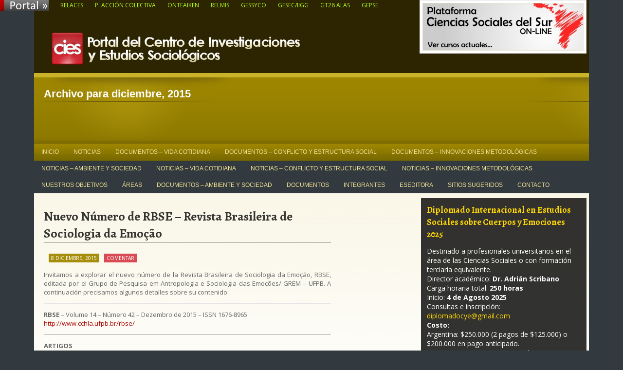

--- FILE ---
content_type: text/html; charset=UTF-8
request_url: http://estudiosociologicos.org/portal/2015/12/
body_size: 12538
content:
<!DOCTYPE html PUBLIC "-//W3C//DTD XHTML 1.0 Transitional//EN" "http://www.w3.org/TR/xhtml1/DTD/xhtml1-transitional.dtd">

<html xmlns="http://www.w3.org/1999/xhtml" lang="es">

<head profile="http://gmpg.org/xfn/11">

<meta http-equiv="Content-Type" content="text/html; charset=UTF-8" />

<title>Centro de Investigaciones y Estudios Sociológicos (CIES)   &raquo; 2015 &raquo; diciembre</title>

<meta name="generator" content="WordPress 6.8.3" /> <!-- leave this for stats -->
<meta name="description" content="" />
<meta name="keywords" content="" />

<link rel="shortcut icon" href="favicon.ico" />
<link rel="stylesheet" href="http://estudiosociologicos.org/portal/wp-content/themes/milano/style.css" type="text/css" media="all" />
<link rel="alternate" type="application/rss+xml" title="Centro de Investigaciones y Estudios Sociológicos (CIES) RSS Feed" href="https://estudiosociologicos.org/portal/feed/" />
<link rel="pingback" href="http://estudiosociologicos.org/portal/xmlrpc.php" />



<script type="text/javascript" src="http://estudiosociologicos.org/portal/wp-content/themes/milano/js/jquery-1.2.6.min.js"></script>
<script type="text/javascript" src="http://estudiosociologicos.org/portal/wp-content/themes/milano/js/jquery-ui-personalized-1.5.2.packed.js"></script>
<script type="text/javascript" src="http://estudiosociologicos.org/portal/wp-content/themes/milano/js/sprinkle.js"></script>
<script type="text/javascript" src="http://estudiosociologicos.org/portal/wp-content/themes/milano/js/easyslider.js"></script>



<link rel="stylesheet" type="text/css" href="http://estudiosociologicos.org/portal/wp-content/themes/milano/glide.css" media="screen" />	

<script type="text/javascript">
	var $jx = jQuery.noConflict(); 
		$jx (document).ready(function(){
		$jx('#slider').css('visibility','visible');		
			$jx("#slider").easySlider({
				auto: true,
				continuous: true 
			});
		});	
	</script>
	
<script type="text/javascript"><!--//--><![CDATA-[//><!--

sfHover = function() {
	if (!document.getElementsByTagName) return false;
	var sfEls = document.getElementById("menu").getElementsByTagName("li");
	var sfEls1 = document.getElementById("catmenu").getElementsByTagName("li");
	for (var i=0; i<sfEls.length; i++) {
		sfEls[i].onmouseover=function() {
			this.className+=" sfhover";
		}
		sfEls[i].onmouseout=function() {
			this.className=this.className.replace(new RegExp(" sfhoverb"), "");
		}
	}

	for (var i=0; i<sfEls1.length; i++) {
		sfEls1[i].onmouseover=function() {
			this.className+=" sfhover1";
		}
		sfEls1[i].onmouseout=function() {
			this.className=this.className.replace(new RegExp(" sfhover1b"), "");
		}
	}
}

if (window.attachEvent) window.attachEvent("onload", sfHover);

//--><!]]></script>


	<link rel='archives' title='octubre 2025' href='https://estudiosociologicos.org/portal/2025/10/' />
	<link rel='archives' title='septiembre 2025' href='https://estudiosociologicos.org/portal/2025/09/' />
	<link rel='archives' title='agosto 2025' href='https://estudiosociologicos.org/portal/2025/08/' />
	<link rel='archives' title='mayo 2025' href='https://estudiosociologicos.org/portal/2025/05/' />
	<link rel='archives' title='diciembre 2024' href='https://estudiosociologicos.org/portal/2024/12/' />
	<link rel='archives' title='noviembre 2024' href='https://estudiosociologicos.org/portal/2024/11/' />
	<link rel='archives' title='octubre 2024' href='https://estudiosociologicos.org/portal/2024/10/' />
	<link rel='archives' title='septiembre 2024' href='https://estudiosociologicos.org/portal/2024/09/' />
	<link rel='archives' title='febrero 2024' href='https://estudiosociologicos.org/portal/2024/02/' />
	<link rel='archives' title='diciembre 2023' href='https://estudiosociologicos.org/portal/2023/12/' />
	<link rel='archives' title='octubre 2023' href='https://estudiosociologicos.org/portal/2023/10/' />
	<link rel='archives' title='agosto 2023' href='https://estudiosociologicos.org/portal/2023/08/' />
	<link rel='archives' title='julio 2023' href='https://estudiosociologicos.org/portal/2023/07/' />
	<link rel='archives' title='junio 2023' href='https://estudiosociologicos.org/portal/2023/06/' />
	<link rel='archives' title='abril 2023' href='https://estudiosociologicos.org/portal/2023/04/' />
	<link rel='archives' title='diciembre 2022' href='https://estudiosociologicos.org/portal/2022/12/' />
	<link rel='archives' title='octubre 2022' href='https://estudiosociologicos.org/portal/2022/10/' />
	<link rel='archives' title='agosto 2022' href='https://estudiosociologicos.org/portal/2022/08/' />
	<link rel='archives' title='mayo 2022' href='https://estudiosociologicos.org/portal/2022/05/' />
	<link rel='archives' title='abril 2022' href='https://estudiosociologicos.org/portal/2022/04/' />
	<link rel='archives' title='julio 2021' href='https://estudiosociologicos.org/portal/2021/07/' />
	<link rel='archives' title='abril 2021' href='https://estudiosociologicos.org/portal/2021/04/' />
	<link rel='archives' title='marzo 2021' href='https://estudiosociologicos.org/portal/2021/03/' />
	<link rel='archives' title='diciembre 2020' href='https://estudiosociologicos.org/portal/2020/12/' />
	<link rel='archives' title='noviembre 2020' href='https://estudiosociologicos.org/portal/2020/11/' />
	<link rel='archives' title='octubre 2020' href='https://estudiosociologicos.org/portal/2020/10/' />
	<link rel='archives' title='septiembre 2020' href='https://estudiosociologicos.org/portal/2020/09/' />
	<link rel='archives' title='julio 2020' href='https://estudiosociologicos.org/portal/2020/07/' />
	<link rel='archives' title='junio 2020' href='https://estudiosociologicos.org/portal/2020/06/' />
	<link rel='archives' title='mayo 2020' href='https://estudiosociologicos.org/portal/2020/05/' />
	<link rel='archives' title='diciembre 2019' href='https://estudiosociologicos.org/portal/2019/12/' />
	<link rel='archives' title='septiembre 2019' href='https://estudiosociologicos.org/portal/2019/09/' />
	<link rel='archives' title='julio 2019' href='https://estudiosociologicos.org/portal/2019/07/' />
	<link rel='archives' title='junio 2019' href='https://estudiosociologicos.org/portal/2019/06/' />
	<link rel='archives' title='mayo 2019' href='https://estudiosociologicos.org/portal/2019/05/' />
	<link rel='archives' title='abril 2019' href='https://estudiosociologicos.org/portal/2019/04/' />
	<link rel='archives' title='marzo 2019' href='https://estudiosociologicos.org/portal/2019/03/' />
	<link rel='archives' title='enero 2019' href='https://estudiosociologicos.org/portal/2019/01/' />
	<link rel='archives' title='octubre 2018' href='https://estudiosociologicos.org/portal/2018/10/' />
	<link rel='archives' title='agosto 2018' href='https://estudiosociologicos.org/portal/2018/08/' />
	<link rel='archives' title='junio 2018' href='https://estudiosociologicos.org/portal/2018/06/' />
	<link rel='archives' title='mayo 2018' href='https://estudiosociologicos.org/portal/2018/05/' />
	<link rel='archives' title='abril 2018' href='https://estudiosociologicos.org/portal/2018/04/' />
	<link rel='archives' title='marzo 2018' href='https://estudiosociologicos.org/portal/2018/03/' />
	<link rel='archives' title='febrero 2018' href='https://estudiosociologicos.org/portal/2018/02/' />
	<link rel='archives' title='diciembre 2017' href='https://estudiosociologicos.org/portal/2017/12/' />
	<link rel='archives' title='noviembre 2017' href='https://estudiosociologicos.org/portal/2017/11/' />
	<link rel='archives' title='octubre 2017' href='https://estudiosociologicos.org/portal/2017/10/' />
	<link rel='archives' title='septiembre 2017' href='https://estudiosociologicos.org/portal/2017/09/' />
	<link rel='archives' title='agosto 2017' href='https://estudiosociologicos.org/portal/2017/08/' />
	<link rel='archives' title='junio 2017' href='https://estudiosociologicos.org/portal/2017/06/' />
	<link rel='archives' title='mayo 2017' href='https://estudiosociologicos.org/portal/2017/05/' />
	<link rel='archives' title='abril 2017' href='https://estudiosociologicos.org/portal/2017/04/' />
	<link rel='archives' title='marzo 2017' href='https://estudiosociologicos.org/portal/2017/03/' />
	<link rel='archives' title='febrero 2017' href='https://estudiosociologicos.org/portal/2017/02/' />
	<link rel='archives' title='enero 2017' href='https://estudiosociologicos.org/portal/2017/01/' />
	<link rel='archives' title='diciembre 2016' href='https://estudiosociologicos.org/portal/2016/12/' />
	<link rel='archives' title='noviembre 2016' href='https://estudiosociologicos.org/portal/2016/11/' />
	<link rel='archives' title='octubre 2016' href='https://estudiosociologicos.org/portal/2016/10/' />
	<link rel='archives' title='septiembre 2016' href='https://estudiosociologicos.org/portal/2016/09/' />
	<link rel='archives' title='agosto 2016' href='https://estudiosociologicos.org/portal/2016/08/' />
	<link rel='archives' title='julio 2016' href='https://estudiosociologicos.org/portal/2016/07/' />
	<link rel='archives' title='mayo 2016' href='https://estudiosociologicos.org/portal/2016/05/' />
	<link rel='archives' title='abril 2016' href='https://estudiosociologicos.org/portal/2016/04/' />
	<link rel='archives' title='marzo 2016' href='https://estudiosociologicos.org/portal/2016/03/' />
	<link rel='archives' title='febrero 2016' href='https://estudiosociologicos.org/portal/2016/02/' />
	<link rel='archives' title='enero 2016' href='https://estudiosociologicos.org/portal/2016/01/' />
	<link rel='archives' title='diciembre 2015' href='https://estudiosociologicos.org/portal/2015/12/' />
	<link rel='archives' title='noviembre 2015' href='https://estudiosociologicos.org/portal/2015/11/' />
	<link rel='archives' title='octubre 2015' href='https://estudiosociologicos.org/portal/2015/10/' />
	<link rel='archives' title='agosto 2015' href='https://estudiosociologicos.org/portal/2015/08/' />
	<link rel='archives' title='julio 2015' href='https://estudiosociologicos.org/portal/2015/07/' />
	<link rel='archives' title='junio 2015' href='https://estudiosociologicos.org/portal/2015/06/' />
	<link rel='archives' title='mayo 2015' href='https://estudiosociologicos.org/portal/2015/05/' />
	<link rel='archives' title='abril 2015' href='https://estudiosociologicos.org/portal/2015/04/' />
	<link rel='archives' title='marzo 2015' href='https://estudiosociologicos.org/portal/2015/03/' />
	<link rel='archives' title='febrero 2015' href='https://estudiosociologicos.org/portal/2015/02/' />
	<link rel='archives' title='enero 2015' href='https://estudiosociologicos.org/portal/2015/01/' />
	<link rel='archives' title='diciembre 2014' href='https://estudiosociologicos.org/portal/2014/12/' />
	<link rel='archives' title='noviembre 2014' href='https://estudiosociologicos.org/portal/2014/11/' />
	<link rel='archives' title='octubre 2014' href='https://estudiosociologicos.org/portal/2014/10/' />
	<link rel='archives' title='agosto 2014' href='https://estudiosociologicos.org/portal/2014/08/' />
	<link rel='archives' title='julio 2014' href='https://estudiosociologicos.org/portal/2014/07/' />
	<link rel='archives' title='junio 2014' href='https://estudiosociologicos.org/portal/2014/06/' />
	<link rel='archives' title='mayo 2014' href='https://estudiosociologicos.org/portal/2014/05/' />
	<link rel='archives' title='abril 2014' href='https://estudiosociologicos.org/portal/2014/04/' />
	<link rel='archives' title='marzo 2014' href='https://estudiosociologicos.org/portal/2014/03/' />
	<link rel='archives' title='enero 2014' href='https://estudiosociologicos.org/portal/2014/01/' />
	<link rel='archives' title='diciembre 2013' href='https://estudiosociologicos.org/portal/2013/12/' />
	<link rel='archives' title='noviembre 2013' href='https://estudiosociologicos.org/portal/2013/11/' />
	<link rel='archives' title='octubre 2013' href='https://estudiosociologicos.org/portal/2013/10/' />
	<link rel='archives' title='septiembre 2013' href='https://estudiosociologicos.org/portal/2013/09/' />
	<link rel='archives' title='agosto 2013' href='https://estudiosociologicos.org/portal/2013/08/' />
	<link rel='archives' title='julio 2013' href='https://estudiosociologicos.org/portal/2013/07/' />
	<link rel='archives' title='junio 2013' href='https://estudiosociologicos.org/portal/2013/06/' />
	<link rel='archives' title='mayo 2013' href='https://estudiosociologicos.org/portal/2013/05/' />
	<link rel='archives' title='abril 2013' href='https://estudiosociologicos.org/portal/2013/04/' />
	<link rel='archives' title='marzo 2013' href='https://estudiosociologicos.org/portal/2013/03/' />
	<link rel='archives' title='diciembre 2012' href='https://estudiosociologicos.org/portal/2012/12/' />
	<link rel='archives' title='noviembre 2012' href='https://estudiosociologicos.org/portal/2012/11/' />
	<link rel='archives' title='octubre 2012' href='https://estudiosociologicos.org/portal/2012/10/' />
	<link rel='archives' title='septiembre 2012' href='https://estudiosociologicos.org/portal/2012/09/' />
	<link rel='archives' title='agosto 2012' href='https://estudiosociologicos.org/portal/2012/08/' />
	<link rel='archives' title='julio 2012' href='https://estudiosociologicos.org/portal/2012/07/' />
	<link rel='archives' title='mayo 2012' href='https://estudiosociologicos.org/portal/2012/05/' />
	<link rel='archives' title='abril 2012' href='https://estudiosociologicos.org/portal/2012/04/' />
	<link rel='archives' title='febrero 2012' href='https://estudiosociologicos.org/portal/2012/02/' />
	<link rel='archives' title='enero 2012' href='https://estudiosociologicos.org/portal/2012/01/' />
	<link rel='archives' title='diciembre 2011' href='https://estudiosociologicos.org/portal/2011/12/' />
	<link rel='archives' title='noviembre 2011' href='https://estudiosociologicos.org/portal/2011/11/' />
	<link rel='archives' title='octubre 2011' href='https://estudiosociologicos.org/portal/2011/10/' />
	<link rel='archives' title='septiembre 2011' href='https://estudiosociologicos.org/portal/2011/09/' />
	<link rel='archives' title='agosto 2011' href='https://estudiosociologicos.org/portal/2011/08/' />
	<link rel='archives' title='julio 2011' href='https://estudiosociologicos.org/portal/2011/07/' />
	<link rel='archives' title='junio 2011' href='https://estudiosociologicos.org/portal/2011/06/' />
	<link rel='archives' title='mayo 2011' href='https://estudiosociologicos.org/portal/2011/05/' />
	<link rel='archives' title='abril 2011' href='https://estudiosociologicos.org/portal/2011/04/' />
	<link rel='archives' title='marzo 2011' href='https://estudiosociologicos.org/portal/2011/03/' />
	<link rel='archives' title='febrero 2011' href='https://estudiosociologicos.org/portal/2011/02/' />
	<link rel='archives' title='enero 2011' href='https://estudiosociologicos.org/portal/2011/01/' />
<script type="application/ld+json">
{
  "@context": "https://schema.org",
  "@type": "Organization",
  "name": "Centro de Investigaciones y Estudios Sociológicos (CIES)",
  "url": "https://estudiosociologicos.org/portal/",
  "logo": "https://estudiosociologicos.org/portal/wp-content/uploads/2025/08/logo-cies.png",
  "sameAs": [
    "https://www.facebook.com/ciesportal"
  ]
}
</script>
<meta name='robots' content='max-image-preview:large' />
	<style>img:is([sizes="auto" i], [sizes^="auto," i]) { contain-intrinsic-size: 3000px 1500px }</style>
	<meta name="dlm-version" content="4.9.11"><link rel='dns-prefetch' href='//stats.wp.com' />
<script type="text/javascript">
/* <![CDATA[ */
window._wpemojiSettings = {"baseUrl":"https:\/\/s.w.org\/images\/core\/emoji\/16.0.1\/72x72\/","ext":".png","svgUrl":"https:\/\/s.w.org\/images\/core\/emoji\/16.0.1\/svg\/","svgExt":".svg","source":{"concatemoji":"http:\/\/estudiosociologicos.org\/portal\/wp-includes\/js\/wp-emoji-release.min.js?ver=6.8.3"}};
/*! This file is auto-generated */
!function(s,n){var o,i,e;function c(e){try{var t={supportTests:e,timestamp:(new Date).valueOf()};sessionStorage.setItem(o,JSON.stringify(t))}catch(e){}}function p(e,t,n){e.clearRect(0,0,e.canvas.width,e.canvas.height),e.fillText(t,0,0);var t=new Uint32Array(e.getImageData(0,0,e.canvas.width,e.canvas.height).data),a=(e.clearRect(0,0,e.canvas.width,e.canvas.height),e.fillText(n,0,0),new Uint32Array(e.getImageData(0,0,e.canvas.width,e.canvas.height).data));return t.every(function(e,t){return e===a[t]})}function u(e,t){e.clearRect(0,0,e.canvas.width,e.canvas.height),e.fillText(t,0,0);for(var n=e.getImageData(16,16,1,1),a=0;a<n.data.length;a++)if(0!==n.data[a])return!1;return!0}function f(e,t,n,a){switch(t){case"flag":return n(e,"\ud83c\udff3\ufe0f\u200d\u26a7\ufe0f","\ud83c\udff3\ufe0f\u200b\u26a7\ufe0f")?!1:!n(e,"\ud83c\udde8\ud83c\uddf6","\ud83c\udde8\u200b\ud83c\uddf6")&&!n(e,"\ud83c\udff4\udb40\udc67\udb40\udc62\udb40\udc65\udb40\udc6e\udb40\udc67\udb40\udc7f","\ud83c\udff4\u200b\udb40\udc67\u200b\udb40\udc62\u200b\udb40\udc65\u200b\udb40\udc6e\u200b\udb40\udc67\u200b\udb40\udc7f");case"emoji":return!a(e,"\ud83e\udedf")}return!1}function g(e,t,n,a){var r="undefined"!=typeof WorkerGlobalScope&&self instanceof WorkerGlobalScope?new OffscreenCanvas(300,150):s.createElement("canvas"),o=r.getContext("2d",{willReadFrequently:!0}),i=(o.textBaseline="top",o.font="600 32px Arial",{});return e.forEach(function(e){i[e]=t(o,e,n,a)}),i}function t(e){var t=s.createElement("script");t.src=e,t.defer=!0,s.head.appendChild(t)}"undefined"!=typeof Promise&&(o="wpEmojiSettingsSupports",i=["flag","emoji"],n.supports={everything:!0,everythingExceptFlag:!0},e=new Promise(function(e){s.addEventListener("DOMContentLoaded",e,{once:!0})}),new Promise(function(t){var n=function(){try{var e=JSON.parse(sessionStorage.getItem(o));if("object"==typeof e&&"number"==typeof e.timestamp&&(new Date).valueOf()<e.timestamp+604800&&"object"==typeof e.supportTests)return e.supportTests}catch(e){}return null}();if(!n){if("undefined"!=typeof Worker&&"undefined"!=typeof OffscreenCanvas&&"undefined"!=typeof URL&&URL.createObjectURL&&"undefined"!=typeof Blob)try{var e="postMessage("+g.toString()+"("+[JSON.stringify(i),f.toString(),p.toString(),u.toString()].join(",")+"));",a=new Blob([e],{type:"text/javascript"}),r=new Worker(URL.createObjectURL(a),{name:"wpTestEmojiSupports"});return void(r.onmessage=function(e){c(n=e.data),r.terminate(),t(n)})}catch(e){}c(n=g(i,f,p,u))}t(n)}).then(function(e){for(var t in e)n.supports[t]=e[t],n.supports.everything=n.supports.everything&&n.supports[t],"flag"!==t&&(n.supports.everythingExceptFlag=n.supports.everythingExceptFlag&&n.supports[t]);n.supports.everythingExceptFlag=n.supports.everythingExceptFlag&&!n.supports.flag,n.DOMReady=!1,n.readyCallback=function(){n.DOMReady=!0}}).then(function(){return e}).then(function(){var e;n.supports.everything||(n.readyCallback(),(e=n.source||{}).concatemoji?t(e.concatemoji):e.wpemoji&&e.twemoji&&(t(e.twemoji),t(e.wpemoji)))}))}((window,document),window._wpemojiSettings);
/* ]]> */
</script>
<style id='wp-emoji-styles-inline-css' type='text/css'>

	img.wp-smiley, img.emoji {
		display: inline !important;
		border: none !important;
		box-shadow: none !important;
		height: 1em !important;
		width: 1em !important;
		margin: 0 0.07em !important;
		vertical-align: -0.1em !important;
		background: none !important;
		padding: 0 !important;
	}
</style>
<link rel='stylesheet' id='wp-block-library-css' href='http://estudiosociologicos.org/portal/wp-includes/css/dist/block-library/style.min.css?ver=6.8.3' type='text/css' media='all' />
<style id='classic-theme-styles-inline-css' type='text/css'>
/*! This file is auto-generated */
.wp-block-button__link{color:#fff;background-color:#32373c;border-radius:9999px;box-shadow:none;text-decoration:none;padding:calc(.667em + 2px) calc(1.333em + 2px);font-size:1.125em}.wp-block-file__button{background:#32373c;color:#fff;text-decoration:none}
</style>
<link rel='stylesheet' id='mediaelement-css' href='http://estudiosociologicos.org/portal/wp-includes/js/mediaelement/mediaelementplayer-legacy.min.css?ver=4.2.17' type='text/css' media='all' />
<link rel='stylesheet' id='wp-mediaelement-css' href='http://estudiosociologicos.org/portal/wp-includes/js/mediaelement/wp-mediaelement.min.css?ver=6.8.3' type='text/css' media='all' />
<style id='jetpack-sharing-buttons-style-inline-css' type='text/css'>
.jetpack-sharing-buttons__services-list{display:flex;flex-direction:row;flex-wrap:wrap;gap:0;list-style-type:none;margin:5px;padding:0}.jetpack-sharing-buttons__services-list.has-small-icon-size{font-size:12px}.jetpack-sharing-buttons__services-list.has-normal-icon-size{font-size:16px}.jetpack-sharing-buttons__services-list.has-large-icon-size{font-size:24px}.jetpack-sharing-buttons__services-list.has-huge-icon-size{font-size:36px}@media print{.jetpack-sharing-buttons__services-list{display:none!important}}.editor-styles-wrapper .wp-block-jetpack-sharing-buttons{gap:0;padding-inline-start:0}ul.jetpack-sharing-buttons__services-list.has-background{padding:1.25em 2.375em}
</style>
<style id='global-styles-inline-css' type='text/css'>
:root{--wp--preset--aspect-ratio--square: 1;--wp--preset--aspect-ratio--4-3: 4/3;--wp--preset--aspect-ratio--3-4: 3/4;--wp--preset--aspect-ratio--3-2: 3/2;--wp--preset--aspect-ratio--2-3: 2/3;--wp--preset--aspect-ratio--16-9: 16/9;--wp--preset--aspect-ratio--9-16: 9/16;--wp--preset--color--black: #000000;--wp--preset--color--cyan-bluish-gray: #abb8c3;--wp--preset--color--white: #ffffff;--wp--preset--color--pale-pink: #f78da7;--wp--preset--color--vivid-red: #cf2e2e;--wp--preset--color--luminous-vivid-orange: #ff6900;--wp--preset--color--luminous-vivid-amber: #fcb900;--wp--preset--color--light-green-cyan: #7bdcb5;--wp--preset--color--vivid-green-cyan: #00d084;--wp--preset--color--pale-cyan-blue: #8ed1fc;--wp--preset--color--vivid-cyan-blue: #0693e3;--wp--preset--color--vivid-purple: #9b51e0;--wp--preset--gradient--vivid-cyan-blue-to-vivid-purple: linear-gradient(135deg,rgba(6,147,227,1) 0%,rgb(155,81,224) 100%);--wp--preset--gradient--light-green-cyan-to-vivid-green-cyan: linear-gradient(135deg,rgb(122,220,180) 0%,rgb(0,208,130) 100%);--wp--preset--gradient--luminous-vivid-amber-to-luminous-vivid-orange: linear-gradient(135deg,rgba(252,185,0,1) 0%,rgba(255,105,0,1) 100%);--wp--preset--gradient--luminous-vivid-orange-to-vivid-red: linear-gradient(135deg,rgba(255,105,0,1) 0%,rgb(207,46,46) 100%);--wp--preset--gradient--very-light-gray-to-cyan-bluish-gray: linear-gradient(135deg,rgb(238,238,238) 0%,rgb(169,184,195) 100%);--wp--preset--gradient--cool-to-warm-spectrum: linear-gradient(135deg,rgb(74,234,220) 0%,rgb(151,120,209) 20%,rgb(207,42,186) 40%,rgb(238,44,130) 60%,rgb(251,105,98) 80%,rgb(254,248,76) 100%);--wp--preset--gradient--blush-light-purple: linear-gradient(135deg,rgb(255,206,236) 0%,rgb(152,150,240) 100%);--wp--preset--gradient--blush-bordeaux: linear-gradient(135deg,rgb(254,205,165) 0%,rgb(254,45,45) 50%,rgb(107,0,62) 100%);--wp--preset--gradient--luminous-dusk: linear-gradient(135deg,rgb(255,203,112) 0%,rgb(199,81,192) 50%,rgb(65,88,208) 100%);--wp--preset--gradient--pale-ocean: linear-gradient(135deg,rgb(255,245,203) 0%,rgb(182,227,212) 50%,rgb(51,167,181) 100%);--wp--preset--gradient--electric-grass: linear-gradient(135deg,rgb(202,248,128) 0%,rgb(113,206,126) 100%);--wp--preset--gradient--midnight: linear-gradient(135deg,rgb(2,3,129) 0%,rgb(40,116,252) 100%);--wp--preset--font-size--small: 13px;--wp--preset--font-size--medium: 20px;--wp--preset--font-size--large: 36px;--wp--preset--font-size--x-large: 42px;--wp--preset--spacing--20: 0.44rem;--wp--preset--spacing--30: 0.67rem;--wp--preset--spacing--40: 1rem;--wp--preset--spacing--50: 1.5rem;--wp--preset--spacing--60: 2.25rem;--wp--preset--spacing--70: 3.38rem;--wp--preset--spacing--80: 5.06rem;--wp--preset--shadow--natural: 6px 6px 9px rgba(0, 0, 0, 0.2);--wp--preset--shadow--deep: 12px 12px 50px rgba(0, 0, 0, 0.4);--wp--preset--shadow--sharp: 6px 6px 0px rgba(0, 0, 0, 0.2);--wp--preset--shadow--outlined: 6px 6px 0px -3px rgba(255, 255, 255, 1), 6px 6px rgba(0, 0, 0, 1);--wp--preset--shadow--crisp: 6px 6px 0px rgba(0, 0, 0, 1);}:where(.is-layout-flex){gap: 0.5em;}:where(.is-layout-grid){gap: 0.5em;}body .is-layout-flex{display: flex;}.is-layout-flex{flex-wrap: wrap;align-items: center;}.is-layout-flex > :is(*, div){margin: 0;}body .is-layout-grid{display: grid;}.is-layout-grid > :is(*, div){margin: 0;}:where(.wp-block-columns.is-layout-flex){gap: 2em;}:where(.wp-block-columns.is-layout-grid){gap: 2em;}:where(.wp-block-post-template.is-layout-flex){gap: 1.25em;}:where(.wp-block-post-template.is-layout-grid){gap: 1.25em;}.has-black-color{color: var(--wp--preset--color--black) !important;}.has-cyan-bluish-gray-color{color: var(--wp--preset--color--cyan-bluish-gray) !important;}.has-white-color{color: var(--wp--preset--color--white) !important;}.has-pale-pink-color{color: var(--wp--preset--color--pale-pink) !important;}.has-vivid-red-color{color: var(--wp--preset--color--vivid-red) !important;}.has-luminous-vivid-orange-color{color: var(--wp--preset--color--luminous-vivid-orange) !important;}.has-luminous-vivid-amber-color{color: var(--wp--preset--color--luminous-vivid-amber) !important;}.has-light-green-cyan-color{color: var(--wp--preset--color--light-green-cyan) !important;}.has-vivid-green-cyan-color{color: var(--wp--preset--color--vivid-green-cyan) !important;}.has-pale-cyan-blue-color{color: var(--wp--preset--color--pale-cyan-blue) !important;}.has-vivid-cyan-blue-color{color: var(--wp--preset--color--vivid-cyan-blue) !important;}.has-vivid-purple-color{color: var(--wp--preset--color--vivid-purple) !important;}.has-black-background-color{background-color: var(--wp--preset--color--black) !important;}.has-cyan-bluish-gray-background-color{background-color: var(--wp--preset--color--cyan-bluish-gray) !important;}.has-white-background-color{background-color: var(--wp--preset--color--white) !important;}.has-pale-pink-background-color{background-color: var(--wp--preset--color--pale-pink) !important;}.has-vivid-red-background-color{background-color: var(--wp--preset--color--vivid-red) !important;}.has-luminous-vivid-orange-background-color{background-color: var(--wp--preset--color--luminous-vivid-orange) !important;}.has-luminous-vivid-amber-background-color{background-color: var(--wp--preset--color--luminous-vivid-amber) !important;}.has-light-green-cyan-background-color{background-color: var(--wp--preset--color--light-green-cyan) !important;}.has-vivid-green-cyan-background-color{background-color: var(--wp--preset--color--vivid-green-cyan) !important;}.has-pale-cyan-blue-background-color{background-color: var(--wp--preset--color--pale-cyan-blue) !important;}.has-vivid-cyan-blue-background-color{background-color: var(--wp--preset--color--vivid-cyan-blue) !important;}.has-vivid-purple-background-color{background-color: var(--wp--preset--color--vivid-purple) !important;}.has-black-border-color{border-color: var(--wp--preset--color--black) !important;}.has-cyan-bluish-gray-border-color{border-color: var(--wp--preset--color--cyan-bluish-gray) !important;}.has-white-border-color{border-color: var(--wp--preset--color--white) !important;}.has-pale-pink-border-color{border-color: var(--wp--preset--color--pale-pink) !important;}.has-vivid-red-border-color{border-color: var(--wp--preset--color--vivid-red) !important;}.has-luminous-vivid-orange-border-color{border-color: var(--wp--preset--color--luminous-vivid-orange) !important;}.has-luminous-vivid-amber-border-color{border-color: var(--wp--preset--color--luminous-vivid-amber) !important;}.has-light-green-cyan-border-color{border-color: var(--wp--preset--color--light-green-cyan) !important;}.has-vivid-green-cyan-border-color{border-color: var(--wp--preset--color--vivid-green-cyan) !important;}.has-pale-cyan-blue-border-color{border-color: var(--wp--preset--color--pale-cyan-blue) !important;}.has-vivid-cyan-blue-border-color{border-color: var(--wp--preset--color--vivid-cyan-blue) !important;}.has-vivid-purple-border-color{border-color: var(--wp--preset--color--vivid-purple) !important;}.has-vivid-cyan-blue-to-vivid-purple-gradient-background{background: var(--wp--preset--gradient--vivid-cyan-blue-to-vivid-purple) !important;}.has-light-green-cyan-to-vivid-green-cyan-gradient-background{background: var(--wp--preset--gradient--light-green-cyan-to-vivid-green-cyan) !important;}.has-luminous-vivid-amber-to-luminous-vivid-orange-gradient-background{background: var(--wp--preset--gradient--luminous-vivid-amber-to-luminous-vivid-orange) !important;}.has-luminous-vivid-orange-to-vivid-red-gradient-background{background: var(--wp--preset--gradient--luminous-vivid-orange-to-vivid-red) !important;}.has-very-light-gray-to-cyan-bluish-gray-gradient-background{background: var(--wp--preset--gradient--very-light-gray-to-cyan-bluish-gray) !important;}.has-cool-to-warm-spectrum-gradient-background{background: var(--wp--preset--gradient--cool-to-warm-spectrum) !important;}.has-blush-light-purple-gradient-background{background: var(--wp--preset--gradient--blush-light-purple) !important;}.has-blush-bordeaux-gradient-background{background: var(--wp--preset--gradient--blush-bordeaux) !important;}.has-luminous-dusk-gradient-background{background: var(--wp--preset--gradient--luminous-dusk) !important;}.has-pale-ocean-gradient-background{background: var(--wp--preset--gradient--pale-ocean) !important;}.has-electric-grass-gradient-background{background: var(--wp--preset--gradient--electric-grass) !important;}.has-midnight-gradient-background{background: var(--wp--preset--gradient--midnight) !important;}.has-small-font-size{font-size: var(--wp--preset--font-size--small) !important;}.has-medium-font-size{font-size: var(--wp--preset--font-size--medium) !important;}.has-large-font-size{font-size: var(--wp--preset--font-size--large) !important;}.has-x-large-font-size{font-size: var(--wp--preset--font-size--x-large) !important;}
:where(.wp-block-post-template.is-layout-flex){gap: 1.25em;}:where(.wp-block-post-template.is-layout-grid){gap: 1.25em;}
:where(.wp-block-columns.is-layout-flex){gap: 2em;}:where(.wp-block-columns.is-layout-grid){gap: 2em;}
:root :where(.wp-block-pullquote){font-size: 1.5em;line-height: 1.6;}
</style>
<link rel='stylesheet' id='contact-form-7-css' href='http://estudiosociologicos.org/portal/wp-content/plugins/contact-form-7/includes/css/styles.css?ver=5.4.2' type='text/css' media='all' />
<link rel='stylesheet' id='wp-pagenavi-css' href='http://estudiosociologicos.org/portal/wp-content/plugins/wp-pagenavi/pagenavi-css.css?ver=2.70' type='text/css' media='all' />
<script type="text/javascript" src="http://estudiosociologicos.org/portal/wp-includes/js/jquery/jquery.min.js?ver=3.7.1" id="jquery-core-js"></script>
<script type="text/javascript" src="http://estudiosociologicos.org/portal/wp-includes/js/jquery/jquery-migrate.min.js?ver=3.4.1" id="jquery-migrate-js"></script>
<script type="text/javascript" id="3d-flip-book-client-locale-loader-js-extra">
/* <![CDATA[ */
var FB3D_CLIENT_LOCALE = {"ajaxurl":"https:\/\/estudiosociologicos.org\/portal\/wp-admin\/admin-ajax.php","dictionary":{"Table of contents":"Table of contents","Close":"Close","Bookmarks":"Bookmarks","Thumbnails":"Thumbnails","Search":"Search","Share":"Share","Facebook":"Facebook","Twitter":"Twitter","Email":"Email","Play":"Play","Previous page":"Previous page","Next page":"Next page","Zoom in":"Zoom in","Zoom out":"Zoom out","Fit view":"Fit view","Auto play":"Auto play","Full screen":"Full screen","More":"More","Smart pan":"Smart pan","Single page":"Single page","Sounds":"Sounds","Stats":"Stats","Print":"Print","Download":"Download","Goto first page":"Goto first page","Goto last page":"Goto last page"},"images":"http:\/\/estudiosociologicos.org\/portal\/wp-content\/plugins\/interactive-3d-flipbook-powered-physics-engine\/assets\/images\/","jsData":{"urls":[],"posts":{"ids_mis":[],"ids":[]},"pages":[],"firstPages":[],"bookCtrlProps":[],"bookTemplates":[]},"key":"3d-flip-book","pdfJS":{"pdfJsLib":"http:\/\/estudiosociologicos.org\/portal\/wp-content\/plugins\/interactive-3d-flipbook-powered-physics-engine\/assets\/js\/pdf.min.js?ver=4.3.136","pdfJsWorker":"http:\/\/estudiosociologicos.org\/portal\/wp-content\/plugins\/interactive-3d-flipbook-powered-physics-engine\/assets\/js\/pdf.worker.js?ver=4.3.136","stablePdfJsLib":"http:\/\/estudiosociologicos.org\/portal\/wp-content\/plugins\/interactive-3d-flipbook-powered-physics-engine\/assets\/js\/stable\/pdf.min.js?ver=2.5.207","stablePdfJsWorker":"http:\/\/estudiosociologicos.org\/portal\/wp-content\/plugins\/interactive-3d-flipbook-powered-physics-engine\/assets\/js\/stable\/pdf.worker.js?ver=2.5.207","pdfJsCMapUrl":"http:\/\/estudiosociologicos.org\/portal\/wp-content\/plugins\/interactive-3d-flipbook-powered-physics-engine\/assets\/cmaps\/"},"cacheurl":"https:\/\/estudiosociologicos.org\/portal\/wp-content\/uploads\/3d-flip-book\/cache\/","pluginsurl":"http:\/\/estudiosociologicos.org\/portal\/wp-content\/plugins\/","pluginurl":"http:\/\/estudiosociologicos.org\/portal\/wp-content\/plugins\/interactive-3d-flipbook-powered-physics-engine\/","thumbnailSize":{"width":"150","height":"150"},"version":"1.16.17"};
/* ]]> */
</script>
<script type="text/javascript" src="http://estudiosociologicos.org/portal/wp-content/plugins/interactive-3d-flipbook-powered-physics-engine/assets/js/client-locale-loader.js?ver=1.16.17" id="3d-flip-book-client-locale-loader-js" async="async" data-wp-strategy="async"></script>
<script type="text/javascript" src="http://estudiosociologicos.org/portal/wp-content/plugins/news-ticker/cycle.js?ver=6.8.3" id="ticker_pack-js"></script>
<link rel="https://api.w.org/" href="https://estudiosociologicos.org/portal/wp-json/" /><link rel="EditURI" type="application/rsd+xml" title="RSD" href="https://estudiosociologicos.org/portal/xmlrpc.php?rsd" />
<meta name="generator" content="WordPress 6.8.3" />
	<style>img#wpstats{display:none}</style>
		<link rel="icon" href="https://estudiosociologicos.org/portal/wp-content/uploads/2025/08/cropped-Logo-Cies-32x32.jpg" sizes="32x32" />
<link rel="icon" href="https://estudiosociologicos.org/portal/wp-content/uploads/2025/08/cropped-Logo-Cies-192x192.jpg" sizes="192x192" />
<link rel="apple-touch-icon" href="https://estudiosociologicos.org/portal/wp-content/uploads/2025/08/cropped-Logo-Cies-180x180.jpg" />
<meta name="msapplication-TileImage" content="https://estudiosociologicos.org/portal/wp-content/uploads/2025/08/cropped-Logo-Cies-270x270.jpg" />
<!-- Google tag (gtag.js) -->
<script async src="https://www.googletagmanager.com/gtag/js?id=G-Z8S556Q70W"></script>
<script>
  window.dataLayer = window.dataLayer || [];
  function gtag(){dataLayer.push(arguments);}
  gtag('js', new Date());

  gtag('config', 'G-Z8S556Q70W');
</script>
</head>


<!--[if lte IE 6]><script src="noie6/warning.js"></script><script>window.onload=function(){e("noie6/")}</script><![endif]-->


<body>


<div id="wrapper">

<div class="clear"></div>
<div id="top"> 
	<div class="blogname">
			<h1><a href="https://estudiosociologicos.org/portal/" title="Centro de Investigaciones y Estudios Sociológicos (CIES)">Centro de Investigaciones y Estudios Sociológicos (CIES)</a></h1>
		<h2></h2>
		
	</div>
<a href="http://estudiosociologicos.org/moodle/index.php" target="_blank" rel="noopener"><img class="alignright size-full wp-image-2923" src="http://estudiosociologicos.org/portal/wp-content/uploads/2022/04/b-moodle.jpg" alt="" width="331" height="98" /></a>
	<!-- <div id="search">
			<form method="get" id="searchform" action="https://estudiosociologicos.org/portal" >
					<input id="s" type="text" name="s" value="" />
					<input id="searchsubmit" type="submit" value="" />
			
				</form>
				
</div> -->

</div>

<div id="pagedes">


 

		<h2>Archivo para diciembre, 2015</h2>

		





<div class="ad1">
	   	   				   				   				   				   				   				   				   				   				   				   				   				   				   				   



</div>
</div>
<div class="clear"></div>	
<div id="catmenucontainer">
	<div id="catmenu">
			<ul>
			<li><a href="https://estudiosociologicos.org/portal">Inicio</a></li>
			<li class="page_item page-item-164"><a href="https://estudiosociologicos.org/portal/noticias/">Noticias</a></li>
<li class="page_item page-item-1377"><a href="https://estudiosociologicos.org/portal/documentos-vida-cotidiana/">Documentos &#8211; Vida Cotidiana</a></li>
<li class="page_item page-item-1380"><a href="https://estudiosociologicos.org/portal/documentos-conflicto-y-estructura-social/">Documentos &#8211; Conflicto y Estructura Social</a></li>
<li class="page_item page-item-1383"><a href="https://estudiosociologicos.org/portal/documentos-innovaciones-metodologicas/">Documentos &#8211; Innovaciones Metodológicas</a></li>
<li class="page_item page-item-1394"><a href="https://estudiosociologicos.org/portal/noticias-ambiente-y-sociedad/">Noticias &#8211; Ambiente y Sociedad</a></li>
<li class="page_item page-item-1399"><a href="https://estudiosociologicos.org/portal/noticias-vida-cotidiana/">Noticias &#8211; Vida Cotidiana</a></li>
<li class="page_item page-item-1402"><a href="https://estudiosociologicos.org/portal/noticias-conflicto-y-estructura-social/">Noticias &#8211; Conflicto y Estructura Social</a></li>
<li class="page_item page-item-1405"><a href="https://estudiosociologicos.org/portal/noticias-innovaciones-metodologicas/">Noticias &#8211; Innovaciones Metodológicas</a></li>
<li class="page_item page-item-67"><a href="https://estudiosociologicos.org/portal/nuestros-objetivos/">Nuestros objetivos</a></li>
<li class="page_item page-item-71 page_item_has_children"><a href="https://estudiosociologicos.org/portal/areas/">Áreas</a>
<ul class='children'>
	<li class="page_item page-item-73"><a href="https://estudiosociologicos.org/portal/areas/ambiente-y-sociedad/">Ambiente y Sociedad</a></li>
	<li class="page_item page-item-80"><a href="https://estudiosociologicos.org/portal/areas/vida-cotidiana-espacio-temporalidad-y-sensibilidades-sociales/">Vida Cotidiana, Espacio-temporalidad y Sensibilidades Sociales</a></li>
	<li class="page_item page-item-83"><a href="https://estudiosociologicos.org/portal/areas/conflicto-y-estructura-social/">Conflicto y Estructura Social</a></li>
	<li class="page_item page-item-77"><a href="https://estudiosociologicos.org/portal/areas/innovaciones-metodologicas/">Innovaciones Metodológicas</a></li>
</ul>
</li>
<li class="page_item page-item-1359"><a href="https://estudiosociologicos.org/portal/documentos-ambiente-y-sociedad/">Documentos &#8211; Ambiente y Sociedad</a></li>
<li class="page_item page-item-651 page_item_has_children"><a href="https://estudiosociologicos.org/portal/trabajos/">Documentos</a>
<ul class='children'>
	<li class="page_item page-item-1313"><a href="https://estudiosociologicos.org/portal/trabajos/publicaciones/">Publicaciones</a></li>
	<li class="page_item page-item-1315"><a href="https://estudiosociologicos.org/portal/trabajos/documentos-de-trabajo/">Documentos de trabajo</a></li>
</ul>
</li>
<li class="page_item page-item-104"><a href="https://estudiosociologicos.org/portal/integrantes/">Integrantes</a></li>
<li class="page_item page-item-169"><a href="https://estudiosociologicos.org/portal/eseditora/">ESEditora</a></li>
<li class="page_item page-item-936"><a href="https://estudiosociologicos.org/portal/sitios-vinculados/">Sitios sugeridos</a></li>
<li class="page_item page-item-241"><a href="https://estudiosociologicos.org/portal/contacto/">Contacto</a></li>

			</ul>
	</div>		
</div>
<div class="clear"></div>
<div id="casing">

<div id="topbar"><div id="topbar-in">

	<div id="topbar-in1">
		<img alt="Portal de Estudios Sociales" src="https://estudiosociologicos.org/portal/wp-content/uploads/2025/04/cies-1.jpg" />
	</div>

	<div id="topbar-in2">
		<ul>
			<li><a href="http://relaces.com.ar" title="Revista Latinoamericana de Estudios sobre Cuerpos, Emociones y Sociedad" target="_blank"><span>RELACES</span></a></li>
			<li><a href="http://accioncolectiva.com.ar" title="Programa Acción Colectiva y Conflicto Social"><span>P. Acción Colectiva</span></a></li>
			<li><a href="http://onteaiken.com.ar" title="Boletín Onteaiken" target="_blank"><span>Onteaiken</span></a></li>
			<li><a href="http://relmis.com.ar" title="Revista Latinoamericana de Metodología de la Investigación Social" target="_blank"><span>ReLMIS</span></a></li>
			<li><a href="http://gessyco.com.ar" title="Grupo de Estudios sobre Sujetividades y Conflictos (UNVM)" target="_blank"><span>GESSYCO</span></a></li>
			<li><a href="http://cuerposyemociones.com.ar" title="Grupo de Estudios Sociales sobre las Emociones y los Cuerpos" target="_blank"><span>GESEC/IIGG</span></a></li>
			<li><a href="http://cuerposyemociones2009.blogspot.com" title="Blog GT26 ALAS" target="_blank"><span>GT26 ALAS</span></a></li>
		    <li><a href="http://gepse-cies.blogspot.com.ar" title="Grupo de Estudios sobre Políticas Sociales y Emociones" target="_blank"><span>GEPSE</span></a></li>
		</ul>
	</div>

</div>

</div>
<div id="content">




		

		
		
		
<div class="single" id="post-1780">
<div class="title">


<h2><a href="https://estudiosociologicos.org/portal/nuevo-numero-de-rbse-revista-brasileira-de-sociologia-da-emocao/" rel="bookmark" title="Enlace permanente: Nuevo Número de RBSE &#8211; Revista Brasileira de Sociologia da Emoção">Nuevo Número de RBSE &#8211; Revista Brasileira de Sociologia da Emoção</a></h2>
<div class="date"><span class="author">Por Administrador</span> <span class="clock"> 8 diciembre, 2015</span><span class="comm"><a href="https://estudiosociologicos.org/portal/nuevo-numero-de-rbse-revista-brasileira-de-sociologia-da-emocao/#respond">COMENTAR</a></span>	</div>	

</div>

<div class="cover">
<div class="entry">



<p>Invitamos a explorar el nuevo número de la Revista Brasileira de Sociologia da Emoção, RBSE, editada por el Grupo de Pesquisa em Antropologia e Sociologia das Emoções/ GREM – UFPB. A continuación precisamos algunos detalles sobre su contenido:</p>
<hr />
<p><strong>RBSE</strong> – Volume 14 – Número 42 – Dezembro de 2015 – ISSN 1676-8965<br />
<a href="http://www.cchla.ufpb.br/rbse/" target="_blank">http://www.cchla.ufpb.br/rbse/</a></p>
<hr />
<p><strong>ARTIGOS</strong><br />
Sobre a sujeira: reflexões etnográficas sobre a cultura emotiva e os códigos de moralidade da cidade de João Pessoa-PB<br />
<em>Mauro Guilherme Pinheiro Koury e Raoni Borges Barbosa</em></p>
<p>As razões do coração: entre neurociências culturais e antropologia das emoções<br />
<em>Chiara Pussetti</em></p>
<p>Dos que fazem a justiça: a percepção dos operadores jurídicos em casos de homicídio afetivo-conjugal<br />
<em>Marcela Zamboni e Helma Oliveira</em></p>
<p>Emociones para el trabajo: un estudio de las percepciones de las exigencias emocionales de los sectores de empleo<br />
<em>Diego Quattrini</em></p>
<p>Corpo, pessoa, emoção: a atividade física como instrumento e reflexão de si<br />
<em>Régia Cristina Oliveira e Kátia Silva Souza dos Anjos</em></p>
<p>La poliomielitis desde la imaginación pública: una lectura posible<br />
<em>Daniela Edelvis Testa<br />
</em><br />
Alcoolismo e uso do álcool entre os Akwen Xerente do Tocantins: a perspectiva indígena<br />
<em>Reijane Pinheiro da Silva e Apoliana Ribeiro de Sousa</em></p>
<p>Entre emoções e moralidades: o cotidiano de um antropólogo em uma zona de meretrício<br />
<em>Fábio Lopes Alves</em></p>
<hr />
<p><strong>RESENHAS</strong></p>
<p>Etnografia de uma cultura emotiva de um bairro popular: uma resenha<br />
<em>Idayane Gonçalves Soares</em></p>
<p>Emoções, cultura e sociedade no Brasil: uma resenha<br />
<em>Williane Juvêncio Pontes</em></p>
<p>Resenha – A Hora da Estrela: uma narrativa de pequenas epifanias<br />
<em>Luciana da Silva Melo</em></p>
<p>Cidade e modernidade no Brasil: uma resenha<br />
<em>Camila Quézia Medeiros Rufino Santos</em></p>
<p>Educando para a envelhescência: uma resenha<br />
<em>Lúcio Alves de Barros</em></p>
<hr />
<p>Um abraço em todo/as,<br />
Boa Leitura!</p>
<p><strong>Prof. Dr. Mauro Koury</strong><br />
Editor da RBSE<br />
Coordenador do GREM/UFPB</p>

					<div class="clear"></div>
</div>

</div>

<div class="singleinfo">
	
	<div class="category"><a href="https://estudiosociologicos.org/portal/category/noticias/" rel="category tag">Noticias</a> </div>
</div>


</div>
		
		
		
<div class="single" id="post-1767">
<div class="title">


<h2><a href="https://estudiosociologicos.org/portal/mortalidad-infantil-y-derechos-del-nino-analisis-critico-de-las-tendencias-en-argentina-1990-2009/" rel="bookmark" title="Enlace permanente: Mortalidad infantil y derechos del niño. Análisis crítico de las tendencias en Argentina (1990-2009)">Mortalidad infantil y derechos del niño. Análisis crítico de las tendencias en Argentina (1990-2009)</a></h2>
<div class="date"><span class="author">Por Administrador</span> <span class="clock"> 1 diciembre, 2015</span><span class="comm"><a href="https://estudiosociologicos.org/portal/mortalidad-infantil-y-derechos-del-nino-analisis-critico-de-las-tendencias-en-argentina-1990-2009/#respond">COMENTAR</a></span>	</div>	

</div>

<div class="cover">
<div class="entry">



<p><a href="http://estudiosociologicos.org/portal/wp-content/uploads/2015/12/mortalidad-infantil-derechos-nino.jpg"><img fetchpriority="high" decoding="async" class="size-medium wp-image-1769 alignleft" src="http://estudiosociologicos.org/portal/wp-content/uploads/2015/12/mortalidad-infantil-derechos-nino-218x300.jpg" alt="mortalidad-infantil-derechos-nino" width="218" height="300" /></a>Las muertes que tienen lugar en el transcurso del primer año de vida representan una de las violaciones más graves a los derechos humanos. Éstas conforman una síntesis de las dificultades que enfrentan los propios fallecidos para ejercer los derechos esenciales a la salud y a la vida; al tiempo que dejan en evidencia las limitaciones de los hogares que integran para realizar los restantes derechos (económicos, sociales y culturales). Finalmente, cuando dichas muertes responden a causas consideradas evitables, acusan una falta responsabilidad del Estado, entendido como el principal responsable de la provisión de los recursos para impedir su ocurrencia.</p>
<p>Habida cuenta que Argentina adhiere tanto a la Convención sobre los Derechos del Niño (1989) como a una serie de conferencias internacionales que reafirman sus enunciados, y que mediante ello, asume el compromiso de emprender todas las acciones necesarias para mitigar (y, progresivamente, suprimir) las muertes infantiles susceptibles de ser contrarrestadas, este trabajo intenta, desde una perspectiva socio-demográfica y con enfoque de derechos, destacar los avances concretados en ese sentido, como así también los desafíos por superar.</p>
<p><strong>Editorial</strong>: ESEditora. <strong>Autora</strong>: Eleonora Soledad Rojas Cabrera. <strong>Páginas</strong>: 186 |<span class="Apple-converted-space"> </span><strong>ISBN</strong> 978-987-3713-09-5</p>
<p>Formatos de descarga: <a href="http://estudiosociologicos.org/-descargas/eseditora/mortalidad-infantil-y-derechos-ninos/mortalidad-infantil-y-derechos-del-nino.pdf" target="_blank" rel="noopener">PDF </a>| E-books readers: | <a href="http://estudiosociologicos.org/-descargas/eseditora/mortalidad-infantil-y-derechos-ninos/mortalidad-infantil-y-derechos-del-nino.mobi" target="_blank" rel="noopener">MOBI </a>| <a href="http://estudiosociologicos.org/-descargas/eseditora/mortalidad-infantil-y-derechos-ninos/mortalidad-infantil-y-derechos-del-nino.epub" target="_blank" rel="noopener">EPUB </a></p>
<p><strong>Vista previa:</strong></p>
<div class="issuuembed" style="width: 525px; height: 361px;" data-configid="2959578/31704540"></div>
<p><script src="//e.issuu.com/embed.js" async="true" type="text/javascript"></script></p>

					<div class="clear"></div>
</div>

</div>

<div class="singleinfo">
	
	<div class="category"><a href="https://estudiosociologicos.org/portal/category/libroseditora/" rel="category tag">Libro ESEditorial</a> </div>
</div>


</div>
		

 <div id="navigation">
		  
</div>

	

</div>
<div id="rightcol">


<!-- Nuevo anuncio del Diplomado (con fuentes aún más chicas) -->
<div class="slider-text" style="background: rgba(0, 0, 0, 0.8); color: white; padding: 12px; border-radius: 0px; font-size: 14px; line-height: 1.4;">
  <h2 style="margin-top: 0; margin-bottom: 12px; font-size: 18px; color: #FFD700;">
    Diplomado Internacional en Estudios Sociales sobre Cuerpos y Emociones 2025
  </h2>
  Destinado a profesionales universitarios en el área de las Ciencias Sociales o con formación terciaria equivalente. <br>
  Director académico: <strong>Dr. Adrián Scribano</strong><br>         
  Carga horaria total: <strong>250 horas</strong><br>         
  Inicio: <strong>4 de Agosto 2025</strong><br>         
  Consultas e inscripción: <a href="mailto:diplomadocye@gmail.com" style="color: #FFD700;">diplomadocye@gmail.com</a><br>
  <strong>Costo:</strong><br>         
  Argentina: $250.000 (2 pagos de $125.000) o $200.000 en pago anticipado.<br>
  Extranjeros: USD 250 (2 pagos de USD 125) o USD 200 en pago anticipado<br><br>
  <a class="btn btn-primary" href="https://estudiosociologicos.org/moodle/documentos/Diplomado_CYE_2025.pdf" target="_blank" style="background: #FFD700; color: black; padding: 6px 12px; text-decoration: none; border-radius: 5px; font-size: 14px;">
    Más información
  </a>
</div>
<!-- Fin anuncio -->

<div id="bannertop">

<a href="http://relmis.com.ar" target="_blank"><img src="/portal/wp-content/themes/milano/images/b-relmis.jpg"></a>

<a href="http://estudiosociologicos.org/portal/eseditora/"><img src="/portal/wp-content/themes/milano/images/b-eseditora.jpg"></a>

<a href="http://estudiosociologicos.org/moodle/index.php/" target="_blank"><img src="/portal/wp-content/themes/milano/images/b-moodle.jpg"></a>

</div>


<div class="banner">



<img class="documentobanner" src="/portal/wp-content/themes/milano/images/areasbanner.jpg">



<div class="iconos">

<a href="http://estudiosociologicos.org/portal/areas/ambiente-y-sociedad/"><img src="/portal/wp-content/themes/milano/images/aysblock.png"></a>

<a href="http://estudiosociologicos.org/portal/areas/vida-cotidiana-espacio-temporalidad-y-sensibilidades-sociales/"><img src="/portal/wp-content/themes/milano/images/vidablock.png"></a>

<a href="http://estudiosociologicos.org/portal/areas/conflicto-y-estructura-social/"><img src="/portal/wp-content/themes/milano/images/conflictoblock.png"></a>

<a href="http://estudiosociologicos.org/portal/areas/innovaciones-metodologicas/"><img src="/portal/wp-content/themes/milano/images/innovacionesblock.png"></a>


</div>



</div>
<div class="banner">



<img src="/portal/wp-content/themes/milano/images/documentos.jpg">



<div class="areasmall">

	<a href="http://estudiosociologicos.org/portal/trabajos/documentos-de-trabajo/"><img class="documentobanner" src="/portal/wp-content/themes/milano/images/documentos-banner.jpg"></a>


</div>

</div>
</div>

	<div class="clear"></div>

		</div>	

	<div id="footer">

		<span class="fleft">
			Copyright &copy; 2026 Centro de Investigaciones y Estudios Sociológicos (CIES) | <a href="http://estudiosociologicos.com.ar/portal/wp-admin/"><img src="/portal/wp-content/themes/milano/images/login.gif" alt="Administrador" align="middle"></a> <br/>
			Asociación Civil (Nº1842624). <br/> 
					</span>

		<span class="fright">
				CIES | <a href="mailto:eseditora@estudiosociologicos.org">eseditora@estudiosociologicos.org</a> <br/> 
				<a href="https://estudiosociologicos.org/portal/feed/"> Suscribirse a los posts</a><br/> 
				<a href="https://estudiosociologicos.org/portal/comments/feed/"> Suscribirse a los comentarios</a>
		</span>	

	</div>	
	</div>

	<script type="speculationrules">
{"prefetch":[{"source":"document","where":{"and":[{"href_matches":"\/portal\/*"},{"not":{"href_matches":["\/portal\/wp-*.php","\/portal\/wp-admin\/*","\/portal\/wp-content\/uploads\/*","\/portal\/wp-content\/*","\/portal\/wp-content\/plugins\/*","\/portal\/wp-content\/themes\/milano\/*","\/portal\/*\\?(.+)"]}},{"not":{"selector_matches":"a[rel~=\"nofollow\"]"}},{"not":{"selector_matches":".no-prefetch, .no-prefetch a"}}]},"eagerness":"conservative"}]}
</script>
<script type="text/javascript" src="http://estudiosociologicos.org/portal/wp-includes/js/dist/vendor/wp-polyfill.min.js?ver=3.15.0" id="wp-polyfill-js"></script>
<script type="text/javascript" id="contact-form-7-js-extra">
/* <![CDATA[ */
var wpcf7 = {"api":{"root":"https:\/\/estudiosociologicos.org\/portal\/wp-json\/","namespace":"contact-form-7\/v1"}};
/* ]]> */
</script>
<script type="text/javascript" src="http://estudiosociologicos.org/portal/wp-content/plugins/contact-form-7/includes/js/index.js?ver=5.4.2" id="contact-form-7-js"></script>
<script type="text/javascript" id="dlm-xhr-js-extra">
/* <![CDATA[ */
var dlmXHRtranslations = {"error":"Ha ocurrido un error al intentar descargar el archivo. Por favor, int\u00e9ntalo de nuevo.","not_found":"La descarga no existe.","no_file_path":"No se ha definido la ruta del archivo","no_file_paths":"No se ha definido una direcci\u00f3n de archivo.","filetype":"La descarga no est\u00e1 permitida para este tipo de archivo.","file_access_denied":"Acceso denegado a este archivo.","access_denied":"Acceso denegado. No tienes permisos para descargar este archivo.","security_error":"Hay un problema con la ruta del archivo.","file_not_found":"Archivo no encontrado."};
/* ]]> */
</script>
<script type="text/javascript" id="dlm-xhr-js-before">
/* <![CDATA[ */
const dlmXHR = {"xhr_links":{"class":["download-link","download-button"]},"prevent_duplicates":true,"ajaxUrl":"https:\/\/estudiosociologicos.org\/portal\/wp-admin\/admin-ajax.php"}; dlmXHRinstance = {}; const dlmXHRGlobalLinks = "https://estudiosociologicos.org/portal/download/"; const dlmNonXHRGlobalLinks = []; dlmXHRgif = "http://estudiosociologicos.org/portal/wp-includes/images/spinner.gif"; const dlmXHRProgress = "1"
/* ]]> */
</script>
<script type="text/javascript" src="http://estudiosociologicos.org/portal/wp-content/plugins/download-monitor/assets/js/dlm-xhr.min.js?ver=4.9.11" id="dlm-xhr-js"></script>
<script type="text/javascript" id="jetpack-stats-js-before">
/* <![CDATA[ */
_stq = window._stq || [];
_stq.push([ "view", JSON.parse("{\"v\":\"ext\",\"blog\":\"183544327\",\"post\":\"0\",\"tz\":\"-3\",\"srv\":\"estudiosociologicos.org\",\"arch_date\":\"2015\\\/12\",\"arch_results\":\"2\",\"j\":\"1:15.3.1\"}") ]);
_stq.push([ "clickTrackerInit", "183544327", "0" ]);
/* ]]> */
</script>
<script type="text/javascript" src="https://stats.wp.com/e-202604.js" id="jetpack-stats-js" defer="defer" data-wp-strategy="defer"></script>

	</body>
</html> 

--- FILE ---
content_type: text/css
request_url: http://estudiosociologicos.org/portal/wp-content/themes/milano/style.css
body_size: 5930
content:
/*

Theme Name:Milano
Description: A free premium magazine wp theme from jinsona designs.
Author: jinsona designs
Author URI: www.web2feel.com
*/

@import url('https://fonts.googleapis.com/css?family=Open+Sans:400,700');
@import url('https://fonts.googleapis.com/css?family=Alegreya:400,700');

body {
	margin:0 auto;
	padding:0px 0px 0px 0px;
	background:#333A3F ;
    font-family: 'Open Sans', sans-serif;
	color:#161514;
	font-size:13px;
	}

img {
	border:0;
	margin: 0 0;
	}

a {
	color:#6F615A;
	text-decoration:none;
	outline:none;
}

a:hover {
	color:#d53030;
	text-decoration:none
}

h1, h2, h3, h4, h5, h6 {
	font-family: 'Alegreya', serif
}


blockquote {
	padding-left:10px;
	color:#444;
	font-style: normal;
}

.clear {
	clear:both;
}

img.centered  {
	display: block;
	margin-left: auto;
	margin-right: auto;
	margin-bottom: 10px;
	padding: 0px;
}

img.alignnone {
/*	padding: 5px 5px;
	margin: 0px 0px 10px 0px;
	display: inline;
	background:#fff;
	border: 1px solid #DDDDDD;*/
}

img.alignright {
	padding: 5px 5px;
	margin: 0px 5px 10px 10px;
	display: inline;
	background:#fff;
	border: 1px solid #DDDDDD;
}

img.alignleft {
	display: inline;
	background:#fff;
	border: 1px solid #DDDDDD;
}

.aligncenter {
	display: block;
	margin-left: auto;
	margin-right: auto;
	margin-bottom: 10px;
}

.alignright {
	float: right;
	margin: 0px 0px 10px 10px;
}

.alignleft {
	float: left;
	margin: 0px 10px 10px 0px;
}

.wp-caption {
}

.wp-caption img {
}

.wp-caption p.wp-caption-text {
	margin: 0px;
	padding: 0px 0px 0px 0px;
	font-size: 11px;
	font-weight: normal;
	line-height: 12px;
}



/* The Outer cover */

#wrapper {
	width:1140px;
	margin:0 auto;
}

#casing {
	padding:0px 0px 0px 0px;
	background:#fff url(images/casing.jpg) repeat-x;
}		


/* The Header */

#top {
	height:150px;
	margin:auto;
	background:#2d2501 ;
}

.blogname {
	width:650px;
	font-family:Century gothic,Verdana,Tahoma,sans-serif;	
	margin:60px 0 0 0px;
    float:left;
	height:80px;
}

.blogname h1  {
	font-size:60px;
	padding:0 0 0px 0;
	font-weight:normal;
	color:#cacccd;
	text-align:left;
	margin:5px 0 0 30px;
	text-indent:-9000px;
	background:url(images/logo.png) no-repeat;
}

.blogname h1  a:link, .blogname h1  a:visited{ 
	color: #cacccd; 
	display:block;
}

.blogname h1  a:hover { 
	color: #eee; 
}

.blogname h2 {
	margin:5px 0px 0px 30px;
	font-size:12px;
	font-weight:normal;
	color:#bbb060;
	text-align:left;
	text-transform:uppercase;
}


/* The Search */
#search {
	height:27px;
	width:auto;
	margin-top:115px;
	margin-right:10px;
	padding:8px 5px 0px 10px;
	width:193px;
	background:url(images/search.png);
	float:right;
}

#search form {
	margin: 0;
	padding: 0;
}

#search fieldset {
	margin: 0;
	padding: 0;
	border: none;
}



#search p {

	margin: 0;

	font-size: 85%;

}



#s {

	margin-left:0px;

	float: left;

	width:150px;

	padding: 5px 2px 5px 5px;

	background: url(images/sform.png) no-repeat scroll 0 0 transparent;

	border:none;

	font: normal 100%;

	color:#BB2830;

}



#searchsubmit {
	width:28px;
	padding: 5px 2px 5px 5px;
	float: left;
	background:#fff url(images/sbutton.png) no-repeat;
	border:none;
	font: bold 100% "century gothic", Arial, Helvetica, sans-serif;
	color: #FFFFFF;
	height:25px;
}

/*Page menu*/



#foxmenucontainer{
	height:33px;
	background:#3b3104;
	display:block;
	padding:0px 0 0px 0px;
	font: 12px;
	font-weight:normal;
	text-transform:uppercase;
	border-bottom:1px solid #5b4c0c;
}

#menu{
	margin: 0px;
	padding: 0px;
	width:1000px;
	background:#3b3104;
	height:33px;
}

#menu ul {
	float: left;
	list-style: none;
	margin: 0px;
	padding: 0px;
}

#menu li {
	float: left;
	list-style: none;
	margin: 0px;
	padding: 0px;
}

#menu li a, #menu li a:link, #menu li a:visited {
	color: #d5c464;
	display: block;
	margin: 0px;
	padding: 10px 15px 10px 15px;
}

#menu li a:hover, #menu li a:active {
	background:#322a07;
	color: #fff;
    margin: 0px;
	padding: 10px 15px 10px 15px;
	text-decoration: none;
}


#menu li li a, #menu li li a:link, #menu li li a:visited {
	background:#9F1D26;
	width: 150px;
	color: #fff;
	font-size: 13px;
	font-weight: normal;
	text-transform: uppercase;
	float: none;
	margin: 0px;
	padding: 7px 10px 7px 10px;
	border-bottom: 1px solid #D22F39;
}


#menu li li a:hover, #menu li li a:active {
	background: #D43640;
	color: #fff;
	padding: 7px 10px 7px 10px;
}



#menu li ul {
	z-index: 9999;
	position: absolute;
	left: -999em;
	height: auto;
	width: 170px;
	margin: 0px;
	padding: 0px;
}


#menu li li { }

#menu li ul a { 
	width: 140px;
}

#menu li ul a:hover, #menu li ul a:active { }



#menu li ul ul {

	margin: -31px 0 0 170px;

	}



#menu li:hover ul ul, #menu li:hover ul ul ul, 

#menu li.sfhover ul ul, #menu li.sfhover ul ul ul {

	left: -999em;

	}



#menu li:hover ul, #menu li li:hover ul, 

#menu li li li:hover ul, #menu li.sfhover ul, 

#menu li li.sfhover ul, #menu li li li.sfhover ul {

	left: auto;

	}



#menu li:hover, #menu li.sfhover { 

	position: static;

	}



/* Category menu*/

#catmenucontainer{
	height:100%;
	background: url(images/catmen.jpg) repeat-x;
	display:block;
	padding:0px 0 0px 0px;
	font: 12px Tahoma,Century gothic,verdana, Arial, sans-serif;
	font-weight:normal;
	text-transform:uppercase;
}

#catmenu{
	margin: 0px;
	padding: 0px;
	background: url(images/catmen.jpg) repeat-x;
	height:35px;
}



#catmenu ul {

	float: left;

	list-style: none;

	margin: 0px;

	padding: 0px;

	}

	

#catmenu li {

	float: left;

	list-style: none;

	margin: 0px;

	padding: 0px;

	}

	

#catmenu li a, #catmenu li a:link, #catmenu li a:visited {

	color: #EFE195;

	display: block;

	margin: 0px;

	padding: 10px 15px 10px 15px;

	}



#catmenu li a:hover, #catmenu li a:active {

	background: url(images/catmenhov.jpg) repeat-x;

	color: #fff;

    margin: 0px;

	padding: 10px 15px 10px 15px;

	text-decoration: none;

	}

	

#catmenu li li a, #catmenu li li a:link, #catmenu li li a:visited {

	background: #3B3104;

	width: 150px;

	color: #EFE195;

	font-size: 13px;
	font-weight: normal;

	text-transform: uppercase;

	float: none;

	margin: 0px;

	padding: 8px 10px 7px 10px;

border-bottom:1px solid #5B4C0C;



	}

	

#catmenu li li a:hover, #catmenu li li a:active {
	background: #2D2501;
	color: #fff;
	padding: 8px 10px 7px 10px;
}

#catmenu li ul {
	z-index: 9999;
	position: absolute;
	left: -999em;
	height: auto;
	width: 170px;
	margin: 0px;
	padding: 0px;
}

#catmenu li li { }

#catmenu li ul a { 
	width: 140px;
}

#catmenu li ul a:hover, #catmenu li ul a:active { }

#catmenu li ul ul {
	margin: -32px 0 0 170px;
}


#catmenu li:hover ul ul, #catmenu li:hover ul ul ul, 
#catmenu li.sfhover ul ul, #catmenu li.sfhover ul ul ul {
	left: -999em;
}


#catmenu li:hover ul, #catmenu li li:hover ul, 
#catmenu li li li:hover ul, #catmenu li.sfhover ul, 
#catmenu li li.sfhover ul, #catmenu li li li.sfhover ul {
	left: auto;
}



#catmenu li:hover, #catmenu li.sfhover { 
	position: static;
}


/* NEWS TICKER */

#ticker {
	padding:1px 20px 1px 20px;
	height:38px;
	background-color: #cbb329;
}

#ticker-in1 {
	position:relative;
	top: 15;      
	float:left;
	width:150px;
	background-color: #cbb329;
}

#ticker-in1 img,
#ticker-in1 a img { 
	float:left;
	margin:0;
	padding:0;
	border-width:0px;
  }

#ticker-in2 {
   	/* left:150px; */
   	position:relative;
   	top:0;      
	float:left;
    width:810px;
	background-color: #cbb329;
}

#news-ticker {
	background-color: #cbb329;
	font size: 12px; 
	/* color: #444444; */
	font-weight:normal;
	text-transform: none;
}

.tickerLink a {
	font-weight:bold;
	text-transform: uppercase;
	color: #da4a54;
}

.tickerLink a:hover {
	font-weight:bold;
	text-transform: uppercase;
	color: #6F615A;
}


/* Main Content*/	

#content {
	float:left;
	width: 650px;
	height:100%;
	padding:10px 0px 0px 0px;
}



#contenteditora {
	float:left;
	width: 610px;
	height:100%;
	padding:0 10px;
}

h1 {
	margin: 0px 0 5px 0;
	padding: 5px 0px 0px 10px;
	text-align: left;
	font-size: 28px;
    font-family: 'Alegreya', serif;
	font-weight:normal;
	overflow:hidden;
}

#panelissuu {
	margin: 0px 5px 15px 12px;
}

.title{	margin: 0 0 0 0px;padding: 0px 0px 0px 0px;}
.date { color: #222;font-size: 10px;margin: 10px 0;text-transform: uppercase;line-height: 24px}
.custim { margin: 0  15px 5px 0;float:left;}	
.single { color: #666; height: 100%; padding: 0 20px; width: 590px;}
.single h2 { border-bottom: 1px solid #666; font-size: 26px; margin: 20px 0; overflow: hidden;}

.single  h2 a, .single  h2 a:link, .single  h2 a:visited  {
	color:#353430;
	background-color: transparent;
}

.single  h2 a:hover  {
	color: #353430;
	background-color: transparent;
}


.singleeditora {
	margin: 40px 0 0 20px;
}


.singleeditora h2 {
    border-bottom: 1px solid #ccc;
    font: 700 22px "Alegreya",serif;
    margin: 20px 0 10px;
    overflow: hidden;
    padding: 0;
    text-align: left;
}

.singleeditora  h4 {
	margin: 0 0 5px;
	padding: 0 0 16px;
	text-align: left;
	font: 14px 'Alegreya', serif;
	font-weight:normal;
	overflow:hidden;
}


.singleeditora  h2 a, .single  h2 a:link, .single  h2 a:visited  {
	color:#353430;
	background-color: transparent;
}

.singleeditora  h2 a:hover  {
	color: #353430;
	background-color: transparent;
}

.author{ color:#fff; padding:2px 5px 2px 5px; background:#c7ae25;}
#content .author:first-child { display: none;} /*MAJO*/
.clock{ color:#fff;	padding:2px 5px 2px 5px; background:#a68e0c; margin-left:10px;}	
.comm{color:#fff;padding:2px 5px 2px 5px;background:#DA4A54;margin-left:10px;}
.comm a:link,.comm a:visited {color:#fff;}
.comm a:hover{color:#fff;}
.morese {background: #55c2f5 none repeat scroll 0 0; border-radius: 5px; float: right; font: 12px Arial; margin-right: 10px; padding: 8px;}
.morese > a {  color: #fff;}
.morese a:link,.morese a:visited {color:#fff;}
.morese a:hover {opacity: 0.8}

/* More plantilla ESEditora */
.singleinfo { margin: 22px 0 114px;}
.postmore{ padding:0px 5px 2px 25px; float:left; font-weight:bold; background:url(images/pmore.jpg) left no-repeat;}
.postmore a:link, .postmore a:visited { color:#fff; }
.postmore a:hover{ color:#fff; }
.category{ font-size:10px; text-transform: uppercase; }
.category a:link,.category a:visited{color:#fff;padding:2px 5px 2px 5px;background:#3172B4;	margin-left:10px;}
.category a:hover{ color:#fff; }	
.entry {}	
.entry img {  max-width: 100%; height: auto; }
.entry a:link,.entry a:visited {color: #AC0604;background-color: transparent;}
.entry a:hover {color:#455236;background-color: transparent;text-decoration: none;}
.entry p{line-height:18px;text-align: justify;}
.entryfront p{margin: 0 5px;padding:0;line-height:20px;}
.entry-content img {height: auto; max-width: 100%;}
.imghome{padding: 0 10px;}
.imghome > a { float: left; padding: 3px 0;}

/* right column */
#rightcol{
	float:right;
	width:340px;
	padding: 10px 5px 10px 0;
}



/* The SidebarESE */
.sidebarese {
	float:left;
	width:340px;
	/* padding-top:5px; */
	font-size:11px;
}



.sidebarese h2 {
	line-height:30px;
	font-size:14px;
	color:#fff;
	margin: 0px 0 0px 0;
	padding:0px 0 0 5px;
	background: #957F00;      /*  #948e6f; */
	font-weight:bold;
	font-family:'Alegreya', serif;
	text-transform:uppercase;
	border:1px solid #E7E0BB;
	}

.sidebarese ul {
	list-style-type: none;
	margin: 0 ;
	padding: 0;
	}

.sidebarese ul ul  {
	list-style-type: none;
	margin: 0;
	padding: 0px 0px 10px 0px;
	background-repeat:no-repeat;
	}

.sidebarese ul ul ul {
	list-style-type: none;
	margin: 0;
	padding: 0;
	border:0;
	}

.sidebarese ul ul ul ul {
	list-style-type: none;
	margin: 0;
	padding: 0;
	border:0;
	}

.sidebarese ul li {
	height:100%;
	margin: 0px 0 20px 0;
	line-height:18px;
	float: left; 
	clear: left;	
	width: 340px;
	}

.sidebarese ul li a:link, .sidebar1 ul li a:visited {
	background:#DFD28B;
	color:#5F551D;
	text-decoration: none;
	padding: 5px 0px 5px 5px;
	display:block;
	border-bottom:1px solid #d0c378;
	}

.sidebarese ul li a:hover {
	background:#269BCF;
	color: #fff;
	}

.sidebarese p {
	padding: 7px 10px;
	margin:0;
	}

.sidebarese table {
	width:100%;
	text-align:center;
	color:#787d7f;
	}	

/* The Sidebar1 */

.sidebar1{
	float:left;
	width:160px;
	padding-top:5px;
	font-size:12px;
}

.sidebar1 h2 {
	line-height:30px;
	font-size:14px;
	color:#fff;
	margin:5px 0 0px 0 ;
	padding:0px 0 0 5px;
	background:#948e6f;
	font-weight:bold;
	font-family: 'Alegreya', serif;
	text-transform:uppercase;
	border:1px solid #E7E0BB;
	}

.sidebar1 ul {
	list-style-type: none;
	margin: 0 ;
	padding: 0;
	}

.sidebar1 ul ul  {

	list-style-type: none;

	margin: 0;

	padding: 0px 0px 10px 0px;

	background-repeat:no-repeat;

	}



.sidebar1 ul ul ul {

	list-style-type: none;

	margin: 0;

	padding: 0;

	border:0;

	}



.sidebar1 ul ul ul ul {

	list-style-type: none;

	margin: 0;

	padding: 0;

	border:0;

	}

	

.sidebar1 ul li {

	height:100%;

	line-height:18px;

	float: left; 

	clear: left;	

	width: 160px;

	}



.sidebar1 ul li a:link, .sidebar1 ul li a:visited {

	background:#DFD28B;

	color:#5F551D;

	text-decoration: none;

	padding: 5px 0px 5px 5px;

	display:block;

	border-bottom:1px solid #d0c378;

	}



.sidebar1 ul li a:hover {

	background:#269BCF;

	color: #fff;

	}



.sidebar1 p {

	padding: 7px 10px;

	margin:0;



	}



.sidebar1 table {

	width:100%;

	text-align:center;



	color:#787d7f;

	}	

	

	

/* The Sidebar2 */	

.sidebar2{
	float:right;
	width:160px;
	padding-top:5px;
	padding-right:10px;
	font-size:12px;
}

.sidebar2 h2 {
	line-height:30px;
	font-size:14px;
	color:#fff;
	margin:5px 0 0px 0 ;
	padding:0px 0 0 5px;
	background:#948e6f;
	font-weight:bold;
	font-family: 'Alegreya', serif;
	text-transform:uppercase;
	border:1px solid #E7E0BB;
}

.sidebar2 ul {
	list-style-type: none;
	margin: 0 ;
	padding: 0;
}



.sidebar2 ul ul  {
	list-style-type: none;
	margin: 0;
	padding: 0px 0px 10px 0px;
	background-repeat:no-repeat;
}



.sidebar2 ul ul ul {
	list-style-type: none;
	margin: 0;
	padding: 0;
	border:0;
}

.sidebar2 ul ul ul ul {
	list-style-type: none;
	margin: 0;
	padding: 0;
	border:0;
}

.sidebar2 ul li {
	height:100%;
	line-height:18px;
	float: left; 
	clear: left;	
	width: 160px;
}



.sidebar2 ul li a:link, .sidebar2 ul li a:visited {

	background:#DFD28B;

	color:#5F551D;

	text-decoration: none;

	padding: 5px 0px 5px 5px;

	display:block;

	border-bottom:1px solid #d0c378;

	}



.sidebar2 ul li a:hover {

	background:#269BCF;

	color: #fff;

		}



.sidebar2 p {

	padding: 7px 10px;

	margin:0;



	}



.sidebar2 table {

	width:100%;

	text-align:center;



	color:#787d7f;

	}		



	





/*calendar*/



#wp-calendar{

	width: 100%;

	padding: 0 0 15px;



}



#wp-calendar caption{

	padding: 5px 5px ;

	font-size:16px;

	

}



#wp-calendar th, #wp-calendar td{

	padding: 5px;

	text-align:center;



	color:#252525;

}



#wp-calendar td a{

	background:#fff;

	padding: 5px 0px;

}

#wp-calendar td a:hover{

color:#3172B4;



}

#wp-calendar td{

	background:transparent;

}

#wp-calendar td, table#wp-calendar th{

	padding: 2px 0;

}		

	

	

/* --- FOOTER --- */


#footer {
    color: #ccc;
    float: left;
    font-size: 11px;
    font-weight: normal;
    padding: 30px 0 0;
    width: 100%;
}


#footer a:link , #footer a:visited{
	color:#ccc;
}



#footer a:hover {
	color:#eee;
}

.fleft{
	float:left;
	padding: 0 0 0 15px;
	line-height:18px;
}



.fright{
	float:right;
	padding: 0 15px 0 0;
	line-height:18px;
	text-align:right;
}



/* The Navigation */

#navigation{	
	padding:0px 0 20px 0;
}



	

/* The Attachment */



.contentCenter {

	text-align:center;

	}



/* The Page Title */



h2.pagetitle {
	padding:5px 5px;
	margin:0px 0 10px 5px;
	font-size:16px;
	text-align:center;
	color:#4A413C;
	font-family: 'Alegreya', serif;
}

	
.ad1{
	text-align:center;
	padding:10px 10px;
	float:left;
}

.ad2{
	text-align:center;
	padding:5px 5px;
}

#comment{
	height:100%;
	padding:0px 10px;
	margin:0px 0px;
}


h3#comments {
	padding:5px 10px;
	margin:10px 0px;
	border:1px solid #816D05;
	font-size:20px;
	font-weight:normal;
	color:#fff;
	background:#AC940C;
	font-family: 'Alegreya', serif;
} 	

	

#respond{
	height:100%;
	padding:0px 5px;
	margin:0px 0px;
	background:#E7E0BB;
	border:1px solid #CFC9A8; 
}	

#respond h3{
	padding:5px 10px 5px 10px;
	margin:10px 0px;
	font-size:22px;
	font-weight:normal;
	color:#444;
	font-family: 'Alegreya', serif;}

#commentform {
	padding:0px 10px 10px 10px;
	margin:0px 0px 0px 0px;
	color:#BFAFA7;
}

	

#commentform p {	
	color:#2D2501;
}

#commentform input {
	background:#F4F4F4;
	border:1px solid #DEDCDD;
	color:#444;
	padding-left:10px;
}

#commentform textarea {
	background:#fff;
	border:1px solid #CFC9A8;
	color:#444;
	width:95%;
	padding:5px 5px;
}

.comments input#submit {
	width:auto;
	line-height:25px;
	padding:3px 5px;
	background:#AC950D;
	border:2px solid #C7AE25;
	color:#fff;
}


ol.commentlist { 
	list-style:none; 
	margin:0; 
	padding:0; 
	text-indent:0; 
}
	

ol.commentlist li { 
	border:1px solid #DEDCDD; 
	margin:0 0 10px; 
	padding:5px 7px 5px 57px; 
	position:relative;
 }

 

ol.commentlist li div.comment-author { 
	padding:0 170px 0 0; 
}

ol.commentlist li div.vcard { 
	font:20px 'Alegreya', serif;; 
	padding:5px 0px;
}


ol.commentlist li div.vcard cite.fn { 
	font-style:normal; 
}

ol.commentlist li div.vcard cite.fn a.url { 
	color:#c00; 
	text-decoration:none; 
}

ol.commentlist li div.vcard cite.fn a.url:hover { color:#000; 

}



ol.commentlist li div.vcard img.avatar { 
	border:5px solid #ddd; 
	left:7px; 
	position:absolute; 
	top:7px; 
}

ol.commentlist li div.comment-meta { 
	font:12px; 
	position:absolute; 
	right:10px; 
	text-align:right; 
	top:5px; 
}

ol.commentlist li div.comment-meta a { 
	color:#0083DB; 
	text-decoration:none; 
}

ol.commentlist li div.comment-meta a:hover { 
	color:#000; 
}

ol.commentlist li p { 
	font:normal 12px;
	margin:0 0 1em;
	line-height:18px;
 }

ol.commentlist li ul { 
	font:normal 12px/1.4 helvetica,arial,sans-serif; 
	list-style:square; 
	margin:0 0 1em;
	padding:0; 
	text-indent:0;
 }

 

ol.commentlist li div.reply {  
	background:#D8434D; 

	border:2px solid #BE272F; 

	color:#fff; 

	font:bold 9px/1;

	padding:5px 10px;  

	text-align:center; 

	width:60px;

 }

 

ol.commentlist li div.reply a { 

	color:#fff; 

	text-decoration:none; 

	text-transform:uppercase; 

}



ol.commentlist li ul.children { 

	list-style:none; 

	margin:1em 0 0; 

	text-indent:0; 

}



ol.commentlist li ul.children li.depth-2 { 

	margin:0 0 .25em; 

}



ol.commentlist li ul.children li.depth-3 { 

	margin:0 0 .25em; 

}



ol.commentlist li ul.children li.depth-4 {

	margin:0 0 .25em; 

 }



ol.commentlist li.even { 

	background:#EFEAD1; 

}



ol.commentlist li.odd { 

	background:#fff;

 }

 

ol.commentlist li.pingback div.vcard { 

	padding:0 170px 0 0; 

}





.widgets {

	width:330px;

	overflow:hidden;

	margin-top:5px;

	padding:0px 0px 0px 0px;

	background:#fff;

	border:1px solid #bcbcbc;

}



.widgets a {

	color: #222;

	text-decoration: none;

	}

	

.widgets a:hover {

	color: #009;

	text-decoration: underline;

	}

	

ul.tabnav{



	padding:4px 0px 4px 0px;

	height:30px;

	margin:0px 0px;

	background:#e7e0bb;

	border:1px solid #fff;

}	

	



.tabnav li {

	display: inline;

	list-style: none;

	float:left;

	text-align:center;

	margin-right:2px;

	margin-left:9px;

	}





.tabnav li a {

	text-decoration: none;

	text-transform:uppercase;

	font-weight: normal;

	padding: 6px 8px;

	width:80px;

	font-weight:normal;

	font: 12px tahoma, helvetica,arial,sans-serif; 

	color: #2C2F32;

	text-decoration: none;

	display:block;

	background:#c7bd88;

	}

		

.tabnav li a:hover, .tabnav li a:active, .tabnav li.ui-tabs-selected a {

	text-decoration:none;

	background: #948e6f;

	color: #E7E0BB;



	}





.tabdiv {
	padding: 5px 5px 5px 5px;
	background:#fff;
}

.tabdiv a:link,.tabdiv  a:visited {	
		color:#333;
}

.tabdiv a:hover{
	color: #2676A1;
}

.tabdiv ul{
	list-style-type:none;
	margin:0px 0px;
	padding:0px 0px;
}

.tabdiv ul li{	
	height:100%;
	line-height:28px;
	padding: 0px 0px 0px 0px;
	color:#333;
}

.tabdiv li a:link,.tabdiv li a:visited{
	background:#F3F3F3;
	display:block;
	margin-left:5px;
	overflow:hidden;
	line-height:24px;
	padding:2px 2px ;
	margin:2px 0px;
	color:#6F6B53;
	font-size:13px;
}

.tabdiv li a:hover {
	background:#EFE3A4;
	color: #7d6d13;
	text-decoration:none;
}

.ui-tabs-hide {

	display: none;

		}





/**** TOPBAR del PORTAL ****/



div#topbar { 

	* position:absolute;
	position:fixed; 
	top:0; 
	left:0; 
	width:100%; 
	height:22px; 
	z-index: 4;
	display:scroll;
	color:#161514;
	font-size:12px;
	text-transform:uppercase;
}



#topbar-in {

    	-moz-box-shadow: 0 2px 4px rgba(0, 0, 0, 0.5);

    	background: url("http://accioncolectiva.com.ar/sitio/images/topbar-bg.gif") repeat-x; /* Hack IE8 */

	/* **** bg en degradé en codigo. Muy bueno, solo mozilla. ****  background: -moz-linear-gradient(center top , #7b7b7b, #3b3b3b) repeat scroll 0 0 transparent; */

	.background: url("http://accioncolectiva.com.ar/sitio/images/topbar-bg.gif") repeat-x; /* Hack IE6 y IE7 */

	height: 100%;

	left: 0;

    	position: absolute;

    	top: 0;      

	float:left;

        width:100%;

        font-size:100%;

      }



#topbar-in1 {

    	left:0;

    	position:absolute;

    	top: 0;      

	float:left;

        width:100px;

      }



#topbar-in1 img,

#topbar-in1 a img { 

	float:left;

	margin:0;

	padding:0;

	border-width:0px;

      }



#topbar-in2 {

    	left:110px;

    	position:absolute;

    	top:0;      

	float:left;

        width:100%;

      }



#topbar-in ul {

	margin:0;

	padding:0;

	list-style:none;

      }





#topbar-in li {

      display:inline;

      margin:0;

      padding:0;

      }



#topbar-in a {

      float:left;

      /* background:url("http://accioncolectiva.com.ar/sitio/images/tableftE.gif") no-repeat left top; */

      margin:0;

      padding: 0 0 0 4px;

      text-decoration:none;

      }



#topbar-in a span {

      float:left;

      display:block;

      background:url("http://accioncolectiva.com.ar/sitio/images/tabrightE.gif") no-repeat right top;

      padding:2px 10px 4px 10px;

      /* color:#FFF; blanco */

      color:#b5fe1d;  

      /* color:#f4f782; amarillo */

      }



/* Hack hides rule from IE5-Mac \*/

#topbar-in a span {float:none;}

/* End IE5-Mac hack */



#topbar-in a:hover span {

      color:#FFF;

      }



#topbar-in a:hover {

      background-position:0% -22px;

      }



#topbar-in a:hover span {

      background-position:100% -22px;

      }  



/***** INICIO SLINDING NOTES ******/



.hackadelic-sliderPanel {

	border: 1px solid #ccc;

	padding: 5px;

	-moz-border-radius: 1em; -webkit-border-radius: 1em;

}



a.hackadelic-sliderButton {

	border: 1px solid lightgrey;

	/* color: #B3960E; */

	padding: 0 3px;

	-moz-border-radius: 1em; -webkit-border-radius: 1em;

}

a.hackadelic-sliderButton:hover {

	border: 1px solid #F0F0E0;

	background-color: #F0F0E0;

}

.entry .hackadelic-sliderPanel {

	/* background-color: #fcfcfc; */

}

.textwidget .hackadelic-sliderButton {

	display: block;

	text-align: center;

	margin: .5em;

}

.textwidget .hackadelic-sliderPanel {

	background-color: #F0F0E0;

}

.documentos p{

	margin: 5px 5px;
	padding: 5px 0px;
	margin-left: 11px;
	line-height: 18px;
	color: #7f7a56;
	font: 13px;
	text-align: justify;

}

.documentos-atencion p{

	margin: 5px 5px;
	padding: 10px 0px;
	line-height: 18px;
	text-align: justify;
	color:#686767;
	font-weight: normal;
	font-size: 10px;
	display: block;


}

.documentos-atencion a{
	color:#AC0604;
}


.title2{
	margin: 0px 0 5px 0;
	margin-left: 4px;
	padding: 5px 0px 0px 10px;
	text-align: left;
	color: #353430;
	background-color: transparent;
	text-align: left;
	font: 24px 'Alegreya', serif;;
	font-weight: normal;

}

.caratula{

	padding: 0px 10px 0px 0px;
	margin-bottom: -2px;
}

.areas{
	margin-bottom: -3px;
}

.documentos{
	margin-bottom: 2px;
}

.documentobanner{
	padding: 4px 0px 0px;

}

.iconos{
	padding: 0px 0px 0px 0px;
	margin-top: 7px;

}


/* PAGENAV */
.wp-pagenavi a, .wp-pagenavi span {
    border: 1px solid #ccc;
    border-radius: 3px;
    font-size: 11px;
    padding: 5px 10px !important
}

--- FILE ---
content_type: text/css
request_url: http://estudiosociologicos.org/portal/wp-content/themes/milano/glide.css
body_size: 907
content:
#singad{

	background:url(images/sing.png) repeat-x;

	height:107px;

	padding: 10px 0px 0px 0px;

}

#pagedes{

	background:url(images/pagedes.png);

	height:145px;

	padding: 0px 0px 0px 0px;

}



#pagedes h2{

	padding:30px 0px 0px 20px;

	margin:0px 0px;

	font-size:22px;

	font-family: Georgia,tahoma, century gothic,  sans-serif;

	color:#fff;



}

.pdescript{

	height:75px;

	float:left;

	overflow:hidden;

	width:450px;



}

.pdescript p{

	padding:10px 0px 0px 20px;

	margin:0px 0px;

	font-size:14px;

	font-family:tahoma, century gothic,  sans-serif;

	color:#FFF8CF;



}

#myslider{
    background: #968000 !important;
	height:290px;
	padding: 0px 40px 0px 0px;
}

#coverslide{
	position:relative;
	width:540px;
	background:#fff;
	float:right;
	height:260px;
	margin-top:20px;
}

#slider{
	width:520px;
	height:240px;
	padding:0px 0px;
	margin:10px 10px;
	visibility: hidden; 
	background:#fff;
}	



#slider ul{

	margin:0px 0px;

	padding:0;

	list-style:none;

		}

#slider li{ 

	width:520px;

	background:#ddd;

	height:240px;

	overflow:hidden; 

	margin:0px 0px;

		}	



#prevBtn, #nextBtn{ 

	display:block;

	width:30px;

	height:77px;

	position:absolute;

	left:-30px;

	top:105px;

		}	



#nextBtn{ 

	left:540px;

}				

										

#prevBtn a, #nextBtn a{  

	display:block;

	width:30px;

	height:77px;

	background:url(images/left.png) no-repeat 0 0;	

		}	

#nextBtn a{ 

	background:url(images/right.png) no-repeat 0 0;	

		}												



		

.slmeta{

	position:absolute;

	top:50px;

	height:100px;

	width:520px;

	overflow:hidden;

	background:#fff;

}		

			

		

#welcome{

	width:350px;

	float:left;

	margin-top:60px;

	margin-left:20px;

	height:220px;

	overflow:hidden;



}

#welcome p{

	padding:0px 0px;

	margin:10px 0px;

	line-height:20px;

	font-size:13px;

	font-family: tahoma, century gothic,Georgia,  sans-serif;

	color:#e7dda4;

}



.bigbanner img  {

	margin: 0px 0px;

	padding: 0px 0px;

}

.banner{

	margin: 0 0 0 0;

	padding: 0 0 10px 0;

	width:330px;

	float:left;

	height:100%;

	

}



.areasmall{

	margin: 0 0 0 0;

	padding: 0 0 0px 0;

	width:336px;

	float:left;

	height:100%;

	

}



#bannertop{

	padding: 0 0 10px 0;

}



.banner ul {

   	 margin: 0px 0px;

	 padding: 0px 0px;

	 overflow: auto;

	 }

	 

.banner li{

	width:126px;

	margin: 5px 8px 0px  8px;

	padding:8px 9px ;

	list-style:none;

	display : block;

	overflow:hidden;

	float:left;

	/* background:#E7E0BB ; */

	border:0px solid #fff;

}

.banner li a:link, .banner li a:visited {

	text-decoration: none;

}	

.tagcloud{



	width:300px;

	float:left;

	height:100%;

	padding:5px 15px;

	margin:5px 0px 0px 0px;

	background:#fff ;

	border:1px solid #BCBCBC;

}